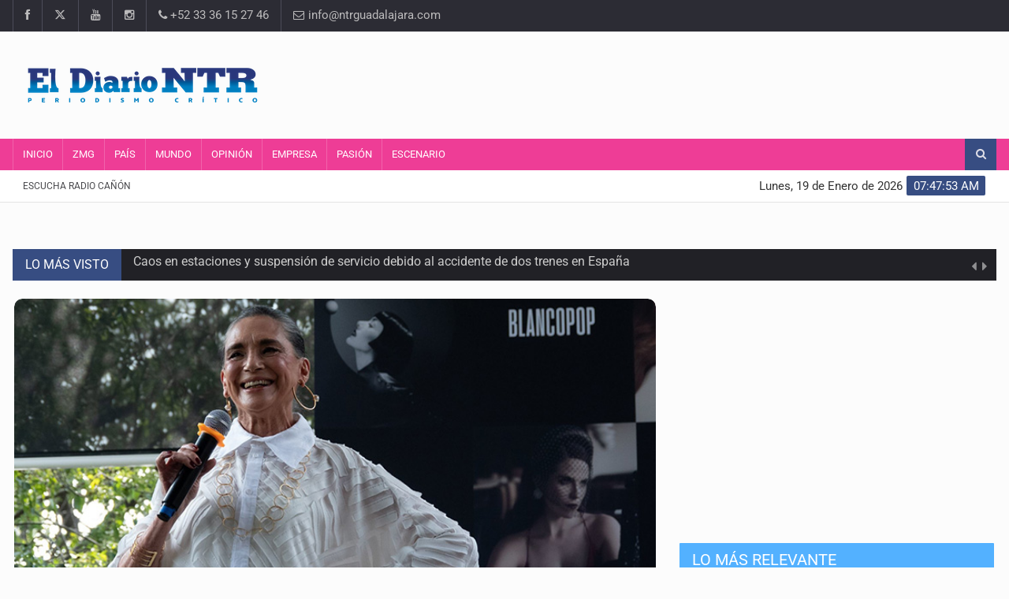

--- FILE ---
content_type: text/html; charset=UTF-8
request_url: https://www.ntrguadalajara.com/post.php?id_nota=195971
body_size: 8864
content:
<!DOCTYPE html>

<html lang="es-mx">
<head>
<meta charset="UTF-8">
<meta name="description" content="NTR Medios de Comunicación. Periódico en línea con noticias en tiempo real. Información sobre ZMG, Aula, Empresa, Tecno, País, Show, Arte, Opinión y más.">
<meta name="author" content="GYL Systems">
<meta property="fb:app_id" content="306656926115103"/>

<!-- Mobile Metas -->
<meta name="viewport" content="width=device-width, initial-scale=1">

<!-- Site Title  -->
<title>Ofelia Medina recibe premio teatral internacional - El Diario NTR | NTR Guadalajara</title>
<meta name="description" content='La actriz mexicana tiene más de 60 años de carrera' />

<meta property="fb:app_id" content="306656926115103"/>  
<meta property="og:image" content="https://www.ntrguadalajara.com/evidimg/2023-03-29_09-03-50___3038.jpg" />
<meta property="og:image:width" content="600" />
<meta property="og:image:height" content="400" /> 
<meta property="og:title" content='Ofelia Medina recibe premio teatral internacional | NTR Guadalajara' />
<meta property="og:description" content='La actriz mexicana tiene más de 60 años de carrera' />
<meta property="og:url" content="https://www.ntrguadalajara.com/post.php?id_nota=195971" />
<meta property="og:type" content="website" />
<meta name="og:viewport" content="width=device-width, initial-scale=1, maximum-scale=1" />
<meta name="viewport" content="width=device-width, initial-scale=1, maximum-scale=1" />

<meta name="twitter:card" content="summary_large_image">
<meta name="twitter:site" content="@NTRGuadalajara">
<meta name="twitter:creator" content="@NTRGuadalajara">
<meta name="twitter:title" content="Ofelia Medina recibe premio teatral internacional">
<meta name="twitter:description" content="La actriz mexicana tiene más de 60 años de carrera...">
<meta name="twitter:image" content="https://www.ntrguadalajara.com/evidimg/2023-03-29_09-03-50___3038.jpg">

<!-- Favicon -->
<link rel="apple-touch-icon" sizes="57x57" href="images/apple-icon-57x57.png">
<link rel="apple-touch-icon" sizes="60x60" href="images/apple-icon-60x60.png">
<link rel="apple-touch-icon" sizes="72x72" href="images/apple-icon-72x72.png">
<link rel="apple-touch-icon" sizes="76x76" href="images/apple-icon-76x76.png">
<link rel="apple-touch-icon" sizes="114x114" href="images/apple-icon-114x114.png">
<link rel="apple-touch-icon" sizes="120x120" href="images/apple-icon-120x120.png">
<link rel="apple-touch-icon" sizes="144x144" href="images/apple-icon-144x144.png">
<link rel="apple-touch-icon" sizes="152x152" href="images/apple-icon-152x152.png">
<link rel="apple-touch-icon" sizes="180x180" href="images/apple-icon-180x180.png">
<link rel="icon" type="image/png" sizes="192x192"  href="images/android-icon-192x192.png">
<link rel="icon" type="image/png" sizes="32x32" href="images/favicon-32x32.png">
<link rel="icon" type="image/png" sizes="96x96" href="images/favicon-96x96.png">
<link rel="icon" type="image/png" sizes="16x16" href="images/favicon-16x16.png">
<link rel="icon" href="images/favicon.ico" type="image/x-icon">
<link rel="shortcut icon" href="images/favicon.ico" type="image/x-icon" />	

<!-- Web Fonts  -->
<!-- Preload de la fuente crítica -->


<style type="text/css">@font-face {font-family:Roboto;font-style:normal;font-weight:400;src:url(/cf-fonts/s/roboto/5.0.11/latin-ext/400/normal.woff2);unicode-range:U+0100-02AF,U+0304,U+0308,U+0329,U+1E00-1E9F,U+1EF2-1EFF,U+2020,U+20A0-20AB,U+20AD-20CF,U+2113,U+2C60-2C7F,U+A720-A7FF;font-display:swap;}@font-face {font-family:Roboto;font-style:normal;font-weight:400;src:url(/cf-fonts/s/roboto/5.0.11/vietnamese/400/normal.woff2);unicode-range:U+0102-0103,U+0110-0111,U+0128-0129,U+0168-0169,U+01A0-01A1,U+01AF-01B0,U+0300-0301,U+0303-0304,U+0308-0309,U+0323,U+0329,U+1EA0-1EF9,U+20AB;font-display:swap;}@font-face {font-family:Roboto;font-style:normal;font-weight:400;src:url(/cf-fonts/s/roboto/5.0.11/greek-ext/400/normal.woff2);unicode-range:U+1F00-1FFF;font-display:swap;}@font-face {font-family:Roboto;font-style:normal;font-weight:400;src:url(/cf-fonts/s/roboto/5.0.11/cyrillic/400/normal.woff2);unicode-range:U+0301,U+0400-045F,U+0490-0491,U+04B0-04B1,U+2116;font-display:swap;}@font-face {font-family:Roboto;font-style:normal;font-weight:400;src:url(/cf-fonts/s/roboto/5.0.11/cyrillic-ext/400/normal.woff2);unicode-range:U+0460-052F,U+1C80-1C88,U+20B4,U+2DE0-2DFF,U+A640-A69F,U+FE2E-FE2F;font-display:swap;}@font-face {font-family:Roboto;font-style:normal;font-weight:400;src:url(/cf-fonts/s/roboto/5.0.11/latin/400/normal.woff2);unicode-range:U+0000-00FF,U+0131,U+0152-0153,U+02BB-02BC,U+02C6,U+02DA,U+02DC,U+0304,U+0308,U+0329,U+2000-206F,U+2074,U+20AC,U+2122,U+2191,U+2193,U+2212,U+2215,U+FEFF,U+FFFD;font-display:swap;}@font-face {font-family:Roboto;font-style:normal;font-weight:400;src:url(/cf-fonts/s/roboto/5.0.11/greek/400/normal.woff2);unicode-range:U+0370-03FF;font-display:swap;}</style>

<!-- Google Fonts con display=swap -->
<style type="text/css">@font-face {font-family:Roboto Condensed;font-style:normal;font-weight:400;src:url(/cf-fonts/s/roboto-condensed/5.0.14/cyrillic-ext/400/normal.woff2);unicode-range:U+0460-052F,U+1C80-1C88,U+20B4,U+2DE0-2DFF,U+A640-A69F,U+FE2E-FE2F;font-display:swap;}@font-face {font-family:Roboto Condensed;font-style:normal;font-weight:400;src:url(/cf-fonts/s/roboto-condensed/5.0.14/latin/400/normal.woff2);unicode-range:U+0000-00FF,U+0131,U+0152-0153,U+02BB-02BC,U+02C6,U+02DA,U+02DC,U+0304,U+0308,U+0329,U+2000-206F,U+2074,U+20AC,U+2122,U+2191,U+2193,U+2212,U+2215,U+FEFF,U+FFFD;font-display:swap;}@font-face {font-family:Roboto Condensed;font-style:normal;font-weight:400;src:url(/cf-fonts/s/roboto-condensed/5.0.14/latin-ext/400/normal.woff2);unicode-range:U+0100-02AF,U+0304,U+0308,U+0329,U+1E00-1E9F,U+1EF2-1EFF,U+2020,U+20A0-20AB,U+20AD-20CF,U+2113,U+2C60-2C7F,U+A720-A7FF;font-display:swap;}@font-face {font-family:Roboto Condensed;font-style:normal;font-weight:400;src:url(/cf-fonts/s/roboto-condensed/5.0.14/vietnamese/400/normal.woff2);unicode-range:U+0102-0103,U+0110-0111,U+0128-0129,U+0168-0169,U+01A0-01A1,U+01AF-01B0,U+0300-0301,U+0303-0304,U+0308-0309,U+0323,U+0329,U+1EA0-1EF9,U+20AB;font-display:swap;}@font-face {font-family:Roboto Condensed;font-style:normal;font-weight:400;src:url(/cf-fonts/s/roboto-condensed/5.0.14/cyrillic/400/normal.woff2);unicode-range:U+0301,U+0400-045F,U+0490-0491,U+04B0-04B1,U+2116;font-display:swap;}@font-face {font-family:Roboto Condensed;font-style:normal;font-weight:400;src:url(/cf-fonts/s/roboto-condensed/5.0.14/greek/400/normal.woff2);unicode-range:U+0370-03FF;font-display:swap;}@font-face {font-family:Roboto Condensed;font-style:normal;font-weight:400;src:url(/cf-fonts/s/roboto-condensed/5.0.14/greek-ext/400/normal.woff2);unicode-range:U+1F00-1FFF;font-display:swap;}@font-face {font-family:Roboto Slab;font-style:normal;font-weight:300;src:url(/cf-fonts/s/roboto-slab/5.0.18/vietnamese/300/normal.woff2);unicode-range:U+0102-0103,U+0110-0111,U+0128-0129,U+0168-0169,U+01A0-01A1,U+01AF-01B0,U+0300-0301,U+0303-0304,U+0308-0309,U+0323,U+0329,U+1EA0-1EF9,U+20AB;font-display:swap;}@font-face {font-family:Roboto Slab;font-style:normal;font-weight:300;src:url(/cf-fonts/s/roboto-slab/5.0.18/greek/300/normal.woff2);unicode-range:U+0370-03FF;font-display:swap;}@font-face {font-family:Roboto Slab;font-style:normal;font-weight:300;src:url(/cf-fonts/s/roboto-slab/5.0.18/cyrillic/300/normal.woff2);unicode-range:U+0301,U+0400-045F,U+0490-0491,U+04B0-04B1,U+2116;font-display:swap;}@font-face {font-family:Roboto Slab;font-style:normal;font-weight:300;src:url(/cf-fonts/s/roboto-slab/5.0.18/greek-ext/300/normal.woff2);unicode-range:U+1F00-1FFF;font-display:swap;}@font-face {font-family:Roboto Slab;font-style:normal;font-weight:300;src:url(/cf-fonts/s/roboto-slab/5.0.18/latin/300/normal.woff2);unicode-range:U+0000-00FF,U+0131,U+0152-0153,U+02BB-02BC,U+02C6,U+02DA,U+02DC,U+0304,U+0308,U+0329,U+2000-206F,U+2074,U+20AC,U+2122,U+2191,U+2193,U+2212,U+2215,U+FEFF,U+FFFD;font-display:swap;}@font-face {font-family:Roboto Slab;font-style:normal;font-weight:300;src:url(/cf-fonts/s/roboto-slab/5.0.18/latin-ext/300/normal.woff2);unicode-range:U+0100-02AF,U+0304,U+0308,U+0329,U+1E00-1E9F,U+1EF2-1EFF,U+2020,U+20A0-20AB,U+20AD-20CF,U+2113,U+2C60-2C7F,U+A720-A7FF;font-display:swap;}@font-face {font-family:Roboto Slab;font-style:normal;font-weight:300;src:url(/cf-fonts/s/roboto-slab/5.0.18/cyrillic-ext/300/normal.woff2);unicode-range:U+0460-052F,U+1C80-1C88,U+20B4,U+2DE0-2DFF,U+A640-A69F,U+FE2E-FE2F;font-display:swap;}@font-face {font-family:Roboto Slab;font-style:normal;font-weight:400;src:url(/cf-fonts/s/roboto-slab/5.0.18/greek-ext/400/normal.woff2);unicode-range:U+1F00-1FFF;font-display:swap;}@font-face {font-family:Roboto Slab;font-style:normal;font-weight:400;src:url(/cf-fonts/s/roboto-slab/5.0.18/cyrillic-ext/400/normal.woff2);unicode-range:U+0460-052F,U+1C80-1C88,U+20B4,U+2DE0-2DFF,U+A640-A69F,U+FE2E-FE2F;font-display:swap;}@font-face {font-family:Roboto Slab;font-style:normal;font-weight:400;src:url(/cf-fonts/s/roboto-slab/5.0.18/greek/400/normal.woff2);unicode-range:U+0370-03FF;font-display:swap;}@font-face {font-family:Roboto Slab;font-style:normal;font-weight:400;src:url(/cf-fonts/s/roboto-slab/5.0.18/vietnamese/400/normal.woff2);unicode-range:U+0102-0103,U+0110-0111,U+0128-0129,U+0168-0169,U+01A0-01A1,U+01AF-01B0,U+0300-0301,U+0303-0304,U+0308-0309,U+0323,U+0329,U+1EA0-1EF9,U+20AB;font-display:swap;}@font-face {font-family:Roboto Slab;font-style:normal;font-weight:400;src:url(/cf-fonts/s/roboto-slab/5.0.18/cyrillic/400/normal.woff2);unicode-range:U+0301,U+0400-045F,U+0490-0491,U+04B0-04B1,U+2116;font-display:swap;}@font-face {font-family:Roboto Slab;font-style:normal;font-weight:400;src:url(/cf-fonts/s/roboto-slab/5.0.18/latin/400/normal.woff2);unicode-range:U+0000-00FF,U+0131,U+0152-0153,U+02BB-02BC,U+02C6,U+02DA,U+02DC,U+0304,U+0308,U+0329,U+2000-206F,U+2074,U+20AC,U+2122,U+2191,U+2193,U+2212,U+2215,U+FEFF,U+FFFD;font-display:swap;}@font-face {font-family:Roboto Slab;font-style:normal;font-weight:400;src:url(/cf-fonts/s/roboto-slab/5.0.18/latin-ext/400/normal.woff2);unicode-range:U+0100-02AF,U+0304,U+0308,U+0329,U+1E00-1E9F,U+1EF2-1EFF,U+2020,U+20A0-20AB,U+20AD-20CF,U+2113,U+2C60-2C7F,U+A720-A7FF;font-display:swap;}@font-face {font-family:Roboto Slab;font-style:normal;font-weight:700;src:url(/cf-fonts/s/roboto-slab/5.0.18/cyrillic-ext/700/normal.woff2);unicode-range:U+0460-052F,U+1C80-1C88,U+20B4,U+2DE0-2DFF,U+A640-A69F,U+FE2E-FE2F;font-display:swap;}@font-face {font-family:Roboto Slab;font-style:normal;font-weight:700;src:url(/cf-fonts/s/roboto-slab/5.0.18/latin/700/normal.woff2);unicode-range:U+0000-00FF,U+0131,U+0152-0153,U+02BB-02BC,U+02C6,U+02DA,U+02DC,U+0304,U+0308,U+0329,U+2000-206F,U+2074,U+20AC,U+2122,U+2191,U+2193,U+2212,U+2215,U+FEFF,U+FFFD;font-display:swap;}@font-face {font-family:Roboto Slab;font-style:normal;font-weight:700;src:url(/cf-fonts/s/roboto-slab/5.0.18/latin-ext/700/normal.woff2);unicode-range:U+0100-02AF,U+0304,U+0308,U+0329,U+1E00-1E9F,U+1EF2-1EFF,U+2020,U+20A0-20AB,U+20AD-20CF,U+2113,U+2C60-2C7F,U+A720-A7FF;font-display:swap;}@font-face {font-family:Roboto Slab;font-style:normal;font-weight:700;src:url(/cf-fonts/s/roboto-slab/5.0.18/cyrillic/700/normal.woff2);unicode-range:U+0301,U+0400-045F,U+0490-0491,U+04B0-04B1,U+2116;font-display:swap;}@font-face {font-family:Roboto Slab;font-style:normal;font-weight:700;src:url(/cf-fonts/s/roboto-slab/5.0.18/vietnamese/700/normal.woff2);unicode-range:U+0102-0103,U+0110-0111,U+0128-0129,U+0168-0169,U+01A0-01A1,U+01AF-01B0,U+0300-0301,U+0303-0304,U+0308-0309,U+0323,U+0329,U+1EA0-1EF9,U+20AB;font-display:swap;}@font-face {font-family:Roboto Slab;font-style:normal;font-weight:700;src:url(/cf-fonts/s/roboto-slab/5.0.18/greek/700/normal.woff2);unicode-range:U+0370-03FF;font-display:swap;}@font-face {font-family:Roboto Slab;font-style:normal;font-weight:700;src:url(/cf-fonts/s/roboto-slab/5.0.18/greek-ext/700/normal.woff2);unicode-range:U+1F00-1FFF;font-display:swap;}@font-face {font-family:Roboto;font-style:normal;font-weight:300;src:url(/cf-fonts/s/roboto/5.0.11/latin/300/normal.woff2);unicode-range:U+0000-00FF,U+0131,U+0152-0153,U+02BB-02BC,U+02C6,U+02DA,U+02DC,U+0304,U+0308,U+0329,U+2000-206F,U+2074,U+20AC,U+2122,U+2191,U+2193,U+2212,U+2215,U+FEFF,U+FFFD;font-display:swap;}@font-face {font-family:Roboto;font-style:normal;font-weight:300;src:url(/cf-fonts/s/roboto/5.0.11/vietnamese/300/normal.woff2);unicode-range:U+0102-0103,U+0110-0111,U+0128-0129,U+0168-0169,U+01A0-01A1,U+01AF-01B0,U+0300-0301,U+0303-0304,U+0308-0309,U+0323,U+0329,U+1EA0-1EF9,U+20AB;font-display:swap;}@font-face {font-family:Roboto;font-style:normal;font-weight:300;src:url(/cf-fonts/s/roboto/5.0.11/cyrillic/300/normal.woff2);unicode-range:U+0301,U+0400-045F,U+0490-0491,U+04B0-04B1,U+2116;font-display:swap;}@font-face {font-family:Roboto;font-style:normal;font-weight:300;src:url(/cf-fonts/s/roboto/5.0.11/greek-ext/300/normal.woff2);unicode-range:U+1F00-1FFF;font-display:swap;}@font-face {font-family:Roboto;font-style:normal;font-weight:300;src:url(/cf-fonts/s/roboto/5.0.11/cyrillic-ext/300/normal.woff2);unicode-range:U+0460-052F,U+1C80-1C88,U+20B4,U+2DE0-2DFF,U+A640-A69F,U+FE2E-FE2F;font-display:swap;}@font-face {font-family:Roboto;font-style:normal;font-weight:300;src:url(/cf-fonts/s/roboto/5.0.11/greek/300/normal.woff2);unicode-range:U+0370-03FF;font-display:swap;}@font-face {font-family:Roboto;font-style:normal;font-weight:300;src:url(/cf-fonts/s/roboto/5.0.11/latin-ext/300/normal.woff2);unicode-range:U+0100-02AF,U+0304,U+0308,U+0329,U+1E00-1E9F,U+1EF2-1EFF,U+2020,U+20A0-20AB,U+20AD-20CF,U+2113,U+2C60-2C7F,U+A720-A7FF;font-display:swap;}@font-face {font-family:Roboto;font-style:normal;font-weight:400;src:url(/cf-fonts/s/roboto/5.0.11/vietnamese/400/normal.woff2);unicode-range:U+0102-0103,U+0110-0111,U+0128-0129,U+0168-0169,U+01A0-01A1,U+01AF-01B0,U+0300-0301,U+0303-0304,U+0308-0309,U+0323,U+0329,U+1EA0-1EF9,U+20AB;font-display:swap;}@font-face {font-family:Roboto;font-style:normal;font-weight:400;src:url(/cf-fonts/s/roboto/5.0.11/cyrillic/400/normal.woff2);unicode-range:U+0301,U+0400-045F,U+0490-0491,U+04B0-04B1,U+2116;font-display:swap;}@font-face {font-family:Roboto;font-style:normal;font-weight:400;src:url(/cf-fonts/s/roboto/5.0.11/greek-ext/400/normal.woff2);unicode-range:U+1F00-1FFF;font-display:swap;}@font-face {font-family:Roboto;font-style:normal;font-weight:400;src:url(/cf-fonts/s/roboto/5.0.11/latin/400/normal.woff2);unicode-range:U+0000-00FF,U+0131,U+0152-0153,U+02BB-02BC,U+02C6,U+02DA,U+02DC,U+0304,U+0308,U+0329,U+2000-206F,U+2074,U+20AC,U+2122,U+2191,U+2193,U+2212,U+2215,U+FEFF,U+FFFD;font-display:swap;}@font-face {font-family:Roboto;font-style:normal;font-weight:400;src:url(/cf-fonts/s/roboto/5.0.11/latin-ext/400/normal.woff2);unicode-range:U+0100-02AF,U+0304,U+0308,U+0329,U+1E00-1E9F,U+1EF2-1EFF,U+2020,U+20A0-20AB,U+20AD-20CF,U+2113,U+2C60-2C7F,U+A720-A7FF;font-display:swap;}@font-face {font-family:Roboto;font-style:normal;font-weight:400;src:url(/cf-fonts/s/roboto/5.0.11/greek/400/normal.woff2);unicode-range:U+0370-03FF;font-display:swap;}@font-face {font-family:Roboto;font-style:normal;font-weight:400;src:url(/cf-fonts/s/roboto/5.0.11/cyrillic-ext/400/normal.woff2);unicode-range:U+0460-052F,U+1C80-1C88,U+20B4,U+2DE0-2DFF,U+A640-A69F,U+FE2E-FE2F;font-display:swap;}@font-face {font-family:Roboto;font-style:normal;font-weight:500;src:url(/cf-fonts/s/roboto/5.0.11/latin/500/normal.woff2);unicode-range:U+0000-00FF,U+0131,U+0152-0153,U+02BB-02BC,U+02C6,U+02DA,U+02DC,U+0304,U+0308,U+0329,U+2000-206F,U+2074,U+20AC,U+2122,U+2191,U+2193,U+2212,U+2215,U+FEFF,U+FFFD;font-display:swap;}@font-face {font-family:Roboto;font-style:normal;font-weight:500;src:url(/cf-fonts/s/roboto/5.0.11/cyrillic/500/normal.woff2);unicode-range:U+0301,U+0400-045F,U+0490-0491,U+04B0-04B1,U+2116;font-display:swap;}@font-face {font-family:Roboto;font-style:normal;font-weight:500;src:url(/cf-fonts/s/roboto/5.0.11/cyrillic-ext/500/normal.woff2);unicode-range:U+0460-052F,U+1C80-1C88,U+20B4,U+2DE0-2DFF,U+A640-A69F,U+FE2E-FE2F;font-display:swap;}@font-face {font-family:Roboto;font-style:normal;font-weight:500;src:url(/cf-fonts/s/roboto/5.0.11/latin-ext/500/normal.woff2);unicode-range:U+0100-02AF,U+0304,U+0308,U+0329,U+1E00-1E9F,U+1EF2-1EFF,U+2020,U+20A0-20AB,U+20AD-20CF,U+2113,U+2C60-2C7F,U+A720-A7FF;font-display:swap;}@font-face {font-family:Roboto;font-style:normal;font-weight:500;src:url(/cf-fonts/s/roboto/5.0.11/greek-ext/500/normal.woff2);unicode-range:U+1F00-1FFF;font-display:swap;}@font-face {font-family:Roboto;font-style:normal;font-weight:500;src:url(/cf-fonts/s/roboto/5.0.11/greek/500/normal.woff2);unicode-range:U+0370-03FF;font-display:swap;}@font-face {font-family:Roboto;font-style:normal;font-weight:500;src:url(/cf-fonts/s/roboto/5.0.11/vietnamese/500/normal.woff2);unicode-range:U+0102-0103,U+0110-0111,U+0128-0129,U+0168-0169,U+01A0-01A1,U+01AF-01B0,U+0300-0301,U+0303-0304,U+0308-0309,U+0323,U+0329,U+1EA0-1EF9,U+20AB;font-display:swap;}@font-face {font-family:Roboto;font-style:normal;font-weight:700;src:url(/cf-fonts/s/roboto/5.0.11/greek/700/normal.woff2);unicode-range:U+0370-03FF;font-display:swap;}@font-face {font-family:Roboto;font-style:normal;font-weight:700;src:url(/cf-fonts/s/roboto/5.0.11/cyrillic-ext/700/normal.woff2);unicode-range:U+0460-052F,U+1C80-1C88,U+20B4,U+2DE0-2DFF,U+A640-A69F,U+FE2E-FE2F;font-display:swap;}@font-face {font-family:Roboto;font-style:normal;font-weight:700;src:url(/cf-fonts/s/roboto/5.0.11/cyrillic/700/normal.woff2);unicode-range:U+0301,U+0400-045F,U+0490-0491,U+04B0-04B1,U+2116;font-display:swap;}@font-face {font-family:Roboto;font-style:normal;font-weight:700;src:url(/cf-fonts/s/roboto/5.0.11/greek-ext/700/normal.woff2);unicode-range:U+1F00-1FFF;font-display:swap;}@font-face {font-family:Roboto;font-style:normal;font-weight:700;src:url(/cf-fonts/s/roboto/5.0.11/latin/700/normal.woff2);unicode-range:U+0000-00FF,U+0131,U+0152-0153,U+02BB-02BC,U+02C6,U+02DA,U+02DC,U+0304,U+0308,U+0329,U+2000-206F,U+2074,U+20AC,U+2122,U+2191,U+2193,U+2212,U+2215,U+FEFF,U+FFFD;font-display:swap;}@font-face {font-family:Roboto;font-style:normal;font-weight:700;src:url(/cf-fonts/s/roboto/5.0.11/latin-ext/700/normal.woff2);unicode-range:U+0100-02AF,U+0304,U+0308,U+0329,U+1E00-1E9F,U+1EF2-1EFF,U+2020,U+20A0-20AB,U+20AD-20CF,U+2113,U+2C60-2C7F,U+A720-A7FF;font-display:swap;}@font-face {font-family:Roboto;font-style:normal;font-weight:700;src:url(/cf-fonts/s/roboto/5.0.11/vietnamese/700/normal.woff2);unicode-range:U+0102-0103,U+0110-0111,U+0128-0129,U+0168-0169,U+01A0-01A1,U+01AF-01B0,U+0300-0301,U+0303-0304,U+0308-0309,U+0323,U+0329,U+1EA0-1EF9,U+20AB;font-display:swap;}</style>

<link rel="stylesheet" href="https://cdnjs.cloudflare.com/ajax/libs/font-awesome/6.5.0/css/all.min.css">
<!-- Stylesheets -->
<!-- CSS crítico principal -->
<link rel="stylesheet" href="cssv2/bootstrap.min.css?v=2">
<link rel="stylesheet" href="cssv2/main.css?v=4">
<link rel="stylesheet" href="cssv2/style.css?v=8">
<!-- Colores y diseño adaptativo -->
<link rel="stylesheet" href="cssv2/colors.css">
<link rel="stylesheet" href="cssv2/responsive.css?v=4">
<!-- Plugins / librerías adicionales -->
<link rel="stylesheet" href="cssv2/jquery-ui.min.css">
<link rel="stylesheet" href="cssv2/weather-icons.min.css">
<!-- Más fotos -->
<link rel="stylesheet" href="https://cdn.jsdelivr.net/npm/swiper@11/swiper-bundle.min.css"/>
<link rel="stylesheet" href="cssv2/swipperGP.css?v=2">
<!-- Más fotos -->
<!--[if lt IE 9]>
      <script src="http://html5shiv.googlecode.com/svn/trunk/html5.js"></script>
      <![endif]-->

<style>
a {
  color: #0B66B3;
}
</style>
</head>

<body>
<div id="pageloader">
  <div class="loader-item"> <img src="imgv2/load.gif" alt='loader' /> </div>
</div>
<!--========== BEGIN #WRAPPER ==========-->
<div id="wrapper" data-color="blue"> 
    <!--========== BEGIN #HEADER ==========-->
  <script>
    function player(){
//        alert('dentro')
        var radio = document.getElementById('radioenvivo');
       if(radio.checked==true){

//        document.getElementById('audiosample').innerHTML='<source type="audio/mp3" src="http://14543.live.streamtheworld.com:3690/CONSENTIDA_GDL_SC?DIST=TuneIn&TGT=TuneIn&maxServers=2&tdtok=eyJ0eXAiOiJKV1QiLCJhbGciOiJIUzI1NiIsImtpZCI6ImZTeXA4In0.eyJpc3MiOiJ0aXNydiIsInN1YiI6I" />';

         document.getElementById('player').style.display='';
//          document.getElementById('player').innerHTML='';
//         vid.play();
       }else{
          document.getElementById('player').style.display='none';
          document.getElementById('player').innerHTML='';

//          vid.pause();
          
       } 
        
    }
    
</script>
<header id="header"> 
    <!-- Begin .top-menu -->
    <div class="top-menu"> 
      <!-- Begin .container -->
      <div class="container"> 
        <!-- Begin .left-top-menu -->
        <ul class="left-top-menu">
          <li> <a href="https://www.facebook.com/NTRGuadalajaraOficial/" class="facebook" target="_blank"><i class="fa fa-facebook"></i></a></li>
          <li> <a href="https://x.com/ntrguadalajara" class="twitter" target="_blank"><i class="fa-brands fa-x-twitter"></i></a> </li>
          <li> <a href="https://www.youtube.com/channel/UCzZaOskOB2Wv-GM-yInl00A" class="youtube" target="_blank"> <i class="fa fa-youtube"></i></a> </li>
          <li> <a href="https://www.instagram.com/ntrguadalajara/" class="instagram" target="_blank"> <i class="fa fa-instagram"></i></a> </li>
          <li class="address"><a href="#"><i class="fa fa-phone"></i> +52 33 36 15 27 46</a></li>
          <li class="address">
            <a href="/cdn-cgi/l/email-protection#[base64]">
  <i class="fa fa-envelope-o"></i> &#105;&#110;&#102;&#111;&#64;&#110;&#116;&#114;&#103;&#117;&#97;&#100;&#97;&#108;&#97;&#106;&#97;&#114;&#97;&#46;&#99;&#111;&#109;
</a>
          </li>
        </ul>
        <!-- End .left-top-menu --> 
        <!-- Begin .right-top-menu -->
       
        <!-- End .right-top-menu --> 
      </div>
      <!-- End .container --> 
    </div>
    <!-- End .top-menu --> 
    <!-- Begin .container -->
    <div class="container"> 
      <!-- Begin .header-logo -->
      <div class="header-logo"><a href="./"><img src="imgv2/logo.png?v=3" alt="NTR Guadalajara" />
        
        </a></div>
      <!-- End .header-logo --> 
      <!-- Begin .header-add-place -->
      <div class="header-add-place">
        <div class="desktop-add">
             <script data-cfasync="false" src="/cdn-cgi/scripts/5c5dd728/cloudflare-static/email-decode.min.js"></script><script async src="https://pagead2.googlesyndication.com/pagead/js/adsbygoogle.js"></script>
<!-- CR_728x90_Home -->
<ins class="adsbygoogle"
     style="display:inline-block;width:728px;height:90px"
     data-ad-client="ca-pub-1276794051754370"
     data-ad-slot="8396952444"></ins>
<script>
     (adsbygoogle = window.adsbygoogle || []).push({});
</script>
                </div>
      </div>
      <!-- End .header-add-place --> 
      <!--========== BEGIN .NAVBAR #MOBILE-NAV ==========-->
      <nav class="navbar navbar-default" id="mobile-nav">
        <div class="navbar-header">
          <button type="button" class="navbar-toggle" data-toggle="collapse" id="sidenav-toggle"> <span class="icon-bar"></span> <span class="icon-bar"></span> <span class="icon-bar"></span> </button>
          <div class="sidenav-header-logo"><a href="./"><img src="imgv2/logo.png?v=3" alt="NTR Guadalajara" />
            
            </a></div>
        </div>
        <div class="sidenav" data-sidenav data-sidenav-toggle="#sidenav-toggle">
          <button type="button" class="navbar-toggle active" data-toggle="collapse"> <span class="icon-bar"></span> <span class="icon-bar"></span> <span class="icon-bar"></span> </button>
          <div class="sidenav-brand">
              <div class="sidenav-header-logo"><a href="./"><img src="imgv2/logo.png?v=3" alt="NTR Guadalajara" style="width:100%" /></a></div>
              <div style="height: 75px;"></div>
          </div>
          <ul class="sidenav-menu">
            <li><a href="./">Inicio</a></li>
            <li><a href="zmg.php">ZMG</a></li>
            <li><a href="pais.php">País</a></li>
            <li><a href="mundo.php">Mundo</a></li>
            <li><a href="opinion.php">Opinión</a></li>
            <li><a href="empresa.php">Empresa</a></li>
            <li><a href="pasion.php">Pasión</a></li>
            <li><a href="escenario.php">Escenario</a></li>
            <li><a href="radio.php">Escucha Radio Cañón</a></li>
          </ul>
        </div>
      </nav>
      <!--========== END .NAVBAR #MOBILE-NAV ==========--> 
    </div>
    <!-- End .container --> 
    <!--========== BEGIN .NAVBAR #FIXED-NAVBAR ==========-->
    <div class="navbar" id="fixed-navbar"> 
      <!--========== BEGIN MAIN-MENU .NAVBAR-COLLAPSE COLLAPSE #FIXED-NAVBAR-TOOGLE ==========-->
      <div class="main-menu nav navbar-collapse collapse" id="fixed-navbar-toggle" style="background-color: #EE3D96"> 
        <!--========== BEGIN .CONTAINER ==========-->
        <div class="container"> 
          <!-- Begin .nav navbar-nav -->
          <ul class="nav navbar-nav">
            <li><a href="./">Inicio</a></li>
            <li><a href="zmg.php">ZMG</a></li>
            <li><a href="pais.php">País</a></li>
            <li><a href="mundo.php">Mundo</a></li>
            <li><a href="opinion.php">Opinión</a></li>
            <li><a href="empresa.php">Empresa</a></li>
            <li><a href="pasion.php">Pasión</a></li>
            <li><a href="escenario.php">Escenario</a></li>
            <!--========== END .DROPDOWN ==========--> 
           
          </ul>
        <ul class="right-top-menu pull-right" style="margin-bottom: 0;">
          <li>
            <div class="search-container">
              <div class="search-icon-btn"> <span style="cursor:pointer"><i class="fa fa-search"></i></span> </div>
              <div class="search-input">
                 <form action="buscador.php" method="get"><input id="q" name="q" type="search" class="search-bar" placeholder="Buscar..." title="Buscar"/></form>
              </div>
            </div>
          </li>
        </ul>
          <!--========== END .NAV NAVBAR-NAV ==========--> 
        </div>
        <!--========== END .CONTAINER ==========--> 
      </div>
      <!--========== END MAIN-MENU .NAVBAR-COLLAPSE COLLAPSE #FIXED-NAVBAR-TOOGLE ==========--> 
      <!--========== BEGIN .SECOND-MENU NAVBAR #NAV-BELOW-MAIN ==========-->
      <div class="second-menu navbar" id="nav-below-main"> 
        <!-- Begin .container -->
        <div class="container"> 
          <!-- Begin .collapse navbar-collapse -->
          <div class="collapse navbar-collapse nav-below-main"> 
            <!-- Begin .nav navbar-nav -->
            <ul class="nav navbar-nav">
              <li><a href="radio.php" target="_blank">Escucha Radio Cañón</a>
<!--label class="switch" style="margin-top: 10px; margin-left: 5px;">
    <input type="checkbox"  id="radioenvivo" onclick="player();">
  <span class="slider round"></span>
</label-->
              </li>
            </ul>
            <!-- End .nav navbar-nav --> 
          </div>
          <!-- End .collapse navbar-collapse --> 
          <!-- Begin .clock -->
          <div class="clock">
            <div id="time"></div>
            <div id="date"></div>
          </div>
          <!-- End .clock --> 
        </div>
        <!-- End .container --> 
      </div>
      <!--========== END .SECOND-MENU NAVBAR #NAV-BELOW-MAIN ==========--> 
    </div>
  </header>  <!--========== END #HEADER ==========--> 
  <!--========== BEGIN #MAIN-SECTION ==========-->
  <div id="main-section"> 
    <!--========== BEGIN .CONTAINER ==========-->
    <div class="container"> </div>
    <!--========== END .CONTAINER ==========--> 
    <!--========== BEGIN .MODULE ==========-->
    <section class="module">
      <div class="container"> 
       <!--========== BEGIN .BREAKING-NEWS ==========--> 
        <!-- Begin .outer -->
        <div class="outer">
          <div class="breaking-ribbon">
            <h4>Lo más visto</h4>
          </div>
          <!-- Begin .newsticker -->
          <div class="newsticker">
            <ul>
                              <li>
                  <h4><a href="post.php?id_nota=239672">Lo que sale del SIAPA</a></h4>
              </li>
                           <li>
                  <h4><a href="post.php?id_nota=239666">Tetlán, opción para vivienda </a></h4>
              </li>
                           <li>
                  <h4><a href="post.php?id_nota=239652">MUSA abre sus salas al diálogo artístico con “Ceguera voluntaria” y “Orden salvaje”</a></h4>
              </li>
                           <li>
                  <h4><a href="post.php?id_nota=239633">Hoy retoman clases 341 mil  617 alumnos  de la UdeG</a></h4>
              </li>
                           <li>
                  <h4><a href="post.php?id_nota=239670">Caos en estaciones y suspensión de servicio debido al accidente de dos trenes en España</a></h4>
              </li>
                           <li>
                  <h4><a href="post.php?id_nota=239665">Ataque armado en Tonalá deja dos muertos</a></h4>
              </li>
                           <li>
                  <h4><a href="post.php?id_nota=239664">Menor fallece tras accidente con patín eléctrico</a></h4>
              </li>
                           <li>
                  <h4><a href="post.php?id_nota=239663">Juninho rescata para los Pumas un empate 1-1 con el León</a></h4>
              </li>
                           <li>
                  <h4><a href="post.php?id_nota=239662">Vinculan a pareja detenida con fusil y con drogas</a></h4>
              </li>
                           <li>
                  <h4><a href="post.php?id_nota=239661">Policías de Tlaquepaque detienen a responsable de la muerte de joven</a></h4>
              </li>
                         </ul>
            <div class="navi">
              <button class="up"><i class="fa fa-caret-left"></i></button>
              <button class="down"><i class="fa fa-caret-right"></i></button>
            </div>
          </div>
          <!-- End .newsticker --> 
        </div>
        <!-- End .outer --> 
        <!--========== END .BREAKING-NEWS ==========--> 
        <!--========== BEGIN .ROW ==========-->
        
        <div class="row no-gutter"> 
          <!--========== BEGIN .COL-MD-8 ==========-->
          <div class="col-md-8"> 
            <!--========== BEGIN .POST ==========-->
            <div class="post post-full clearfix">
                                
                
                <!-- Slider -->
                <div class="entry-media swiper">
                  <div class="swiper-wrapper">
                    <!-- Una o varias imágenes -->
                                        <div class="swiper-slide">
                      <a><img src="https://www.ntrguadalajara.com/evidimg/2023-03-29_09-03-50___3038.jpg" alt="Ofelia Medina recibe premio teatral internacional" class="img-responsive" style="width: 100%;"></a>
                    </div>
                                                            <!-- Si solo hay una imagen, simplemente deja una .swiper-slide -->
                  </div>

                                      <center>
                  <div class="post-meta-elements" style="margin-top: 10px; margin-bottom: 0px;">
                       <div class="post-meta-author">TALENTO. La actriz mexicana tiene más de 60 años de carrera. (Foto: Especial)</a> </div>
                  </div>
                   </center>
                                  </div>

                              <div class="entry-main">
                  <div class="entry-title" style="margin-top: -20px;">
                    <h4 class="entry-title" style="font-size: 35px;">Ofelia Medina recibe premio teatral internacional</h4>
                </div>
               
                <div class="post-meta-elements">
                 <div class="post-meta-author"> <i class="fa fa-user"></i><a href="#">por Redacción</a> </div>
                 <div class="post-meta-date"> <i class="fa fa-calendar"></i>29 de Marzo de 2023 </div>
                </div>
                <div class="entry-content" style="font-size: 18px; line-height: 26px;">
                  <style>
                    p{
                      line-height: 30px !important;
                    }
                  </style>
                  <p>Como parte del D&iacute;a Internacional del Teatro, el Instituto Internacional del Teatro-UNESCO hizo entrega del reconocimiento Pilar del Teatro en M&eacute;xico, en la Sala Manuel M. Ponce, en el Palacio de las Bellas Artes, a la primera actriz Ofelia Medina.</p>

<p>En una ceremonia que se llev&oacute; a cabo en el recinto art&iacute;stico de la capital del pa&iacute;s, la actriz mexicana fue reconocida por su extensa carrera como actriz, aunque tambi&eacute;n es reconocida como guionista, productora y activista social comprometida con la defensa de los derechos humanos en general, en particular de los grupos &eacute;tnicos marginados.</p>

<p>Cuando finaliz&oacute; la ceremonia, Medina habl&oacute; con los medios de comunicaci&oacute;n a quienes dijo que su galard&oacute;n se lo dedicaba a todas las personas que trabajan en los teatros: acomodadoras, taquilleros, utileros, tramoyistas, jefes de piso, sastres, operadores de luces, en los camerinos, asistentes de vestuario, intendencia, efectos especiales, humos, tronidos, chispas, magas y magos en general de su oficio &ldquo;a quienes nunca se les da cr&eacute;dito, pero est&aacute;n ah&iacute;&rdquo;.</p>

<p>jl/I</p>
                </div>
                <div class="news"> 
                  
                </div>
              </div>
            </div>
            <!--  End .post --> 
           
          
             
          </div>
          <!--========== END .COL-MD-8 ==========--> 
          <!--========== BEGIN .COL-MD-4==========-->
          <div class="col-md-4">
                             <!-- Begin .sidebar-add-place -->
            <div class="sidebar-add-place">
<script async src="https://pagead2.googlesyndication.com/pagead/js/adsbygoogle.js?client=ca-pub-1276794051754370"
     crossorigin="anonymous"></script>
<!-- 336x280_GENERAL_GYLSYS -->
<ins class="adsbygoogle"
     style="display:inline-block;width:336px;height:280px"
     data-ad-client="ca-pub-1276794051754370"
     data-ad-slot="6343312047"></ins>
<script>
     (adsbygoogle = window.adsbygoogle || []).push({});
</script>
             </div>
            <!-- End .sidebar-add-place --> 
            <!--========== BEGIN #SIDEBAR-NEWSFEED ==========--> 
            <!-- Begin .block-title-2 -->
            <div class="block-title-2">
              <h3>Lo más relevante</h3>
            </div>
            <!-- End .block-title-2 -->
            <div class="sidebar-newsfeed"> 
              <!-- Begin .newsfeed -->
              <div class="newsfeed-3">
                <ul>
                                     <li>
                    <div class="item">
                      <div class="item-image"><a class="img-link" href="post.php?id_nota=239665"><img class="img-responsive img-full" src="https://www.ntrguadalajara.com/evidimg/2026-01-18_05-01-17___7609.png" alt="Ataque armado en Tonalá deja dos muertos"></a></div>
                      <div class="item-content">
                        <h4 class="ellipsis"><a href="post.php?id_nota=239665">Ataque armado en Tonalá deja dos muertos</a></h4>
                      </div>
                    </div>
                  </li>
                                  <li>
                    <div class="item">
                      <div class="item-image"><a class="img-link" href="post.php?id_nota=239666"><img class="img-responsive img-full" src="https://www.ntrguadalajara.com/evidimg/2026-01-18_05-01-22___3406.jpg" alt="Tetlán, opción para vivienda "></a></div>
                      <div class="item-content">
                        <h4 class="ellipsis"><a href="post.php?id_nota=239666">Tetlán, opción para vivienda </a></h4>
                      </div>
                    </div>
                  </li>
                                  <li>
                    <div class="item">
                      <div class="item-image"><a class="img-link" href="post.php?id_nota=239652"><img class="img-responsive img-full" src="https://www.ntrguadalajara.com/evidimg/2026-01-18_03-01-47___2414.jpg" alt="MUSA abre sus salas al diálogo artístico con “Ceguera voluntaria” y “Orden salvaje”"></a></div>
                      <div class="item-content">
                        <h4 class="ellipsis"><a href="post.php?id_nota=239652">MUSA abre sus salas al diálogo artístico con “Ceguera voluntaria” y “Orden salvaje”</a></h4>
                      </div>
                    </div>
                  </li>
                                  <li>
                    <div class="item">
                      <div class="item-image"><a class="img-link" href="post.php?id_nota=239633"><img class="img-responsive img-full" src="https://www.ntrguadalajara.com/evidimg/2026-01-17_05-01-15___2018.jpg" alt="Hoy retoman clases 341 mil  617 alumnos  de la UdeG"></a></div>
                      <div class="item-content">
                        <h4 class="ellipsis"><a href="post.php?id_nota=239633">Hoy retoman clases 341 mil  617 alumnos  de la UdeG</a></h4>
                      </div>
                    </div>
                  </li>
                                  <li>
                    <div class="item">
                      <div class="item-image"><a class="img-link" href="post.php?id_nota=239670"><img class="img-responsive img-full" src="https://www.ntrguadalajara.com/evidimg/2026-01-18_08-01-29___2426.jpg" alt="Caos en estaciones y suspensión de servicio debido al accidente de dos trenes en España"></a></div>
                      <div class="item-content">
                        <h4 class="ellipsis"><a href="post.php?id_nota=239670">Caos en estaciones y suspensión de servicio debido al accidente de dos trenes en España</a></h4>
                      </div>
                    </div>
                  </li>
                                  <li>
                    <div class="item">
                      <div class="item-image"><a class="img-link" href="post.php?id_nota=239664"><img class="img-responsive img-full" src="https://www.ntrguadalajara.com/evidimg/2026-01-18_04-01-05___3482.jpg" alt="Menor fallece tras accidente con patín eléctrico"></a></div>
                      <div class="item-content">
                        <h4 class="ellipsis"><a href="post.php?id_nota=239664">Menor fallece tras accidente con patín eléctrico</a></h4>
                      </div>
                    </div>
                  </li>
                                  <li>
                    <div class="item">
                      <div class="item-image"><a class="img-link" href="post.php?id_nota=239663"><img class="img-responsive img-full" src="https://www.ntrguadalajara.com/evidimg/2026-01-18_04-01-06___2284.jpg" alt="Juninho rescata para los Pumas un empate 1-1 con el León"></a></div>
                      <div class="item-content">
                        <h4 class="ellipsis"><a href="post.php?id_nota=239663">Juninho rescata para los Pumas un empate 1-1 con el León</a></h4>
                      </div>
                    </div>
                  </li>
                                  <li>
                    <div class="item">
                      <div class="item-image"><a class="img-link" href="post.php?id_nota=239662"><img class="img-responsive img-full" src="https://www.ntrguadalajara.com/evidimg/2026-01-18_04-01-56___3680.jpg" alt="Vinculan a pareja detenida con fusil y con drogas"></a></div>
                      <div class="item-content">
                        <h4 class="ellipsis"><a href="post.php?id_nota=239662">Vinculan a pareja detenida con fusil y con drogas</a></h4>
                      </div>
                    </div>
                  </li>
                                  <li>
                    <div class="item">
                      <div class="item-image"><a class="img-link" href="post.php?id_nota=239661"><img class="img-responsive img-full" src="https://www.ntrguadalajara.com/evidimg/2026-01-18_04-01-34___3728.png" alt="Policías de Tlaquepaque detienen a responsable de la muerte de joven"></a></div>
                      <div class="item-content">
                        <h4 class="ellipsis"><a href="post.php?id_nota=239661">Policías de Tlaquepaque detienen a responsable de la muerte de joven</a></h4>
                      </div>
                    </div>
                  </li>
                                  <li>
                    <div class="item">
                      <div class="item-image"><a class="img-link" href="post.php?id_nota=239660"><img class="img-responsive img-full" src="https://www.ntrguadalajara.com/evidimg/2026-01-18_03-01-09___6697.jpg" alt="En cateo detienen a uno y aseguran armas"></a></div>
                      <div class="item-content">
                        <h4 class="ellipsis"><a href="post.php?id_nota=239660">En cateo detienen a uno y aseguran armas</a></h4>
                      </div>
                    </div>
                  </li>
                                </ul>
              </div>
              <!-- End .newsfeed --> 
            </div>
            
             <div class="sidebar-add-place">
              <script async src="https://pagead2.googlesyndication.com/pagead/js/adsbygoogle.js?client=ca-pub-1276794051754370"
     crossorigin="anonymous"></script>
<!-- 336x280_GENERAL_GYLSYS -->
<ins class="adsbygoogle"
     style="display:inline-block;width:336px;height:280px"
     data-ad-client="ca-pub-1276794051754370"
     data-ad-slot="6343312047"></ins>
<script>
     (adsbygoogle = window.adsbygoogle || []).push({});
</script>
             </div>
            
            <!--========== END .SIDEBAR-POST ==========--> 
            
            
          </div>
          <!--========== END .COL-MD-4 ==========--> 
        </div>
        
    </div>
    <!--========== END .CONTAINER ==========-->
    </section>
    <!--========== END .MODULE ==========--> 
    <!--========== BEGIN .MODULE ==========-->
    <section class="module">
      <div class="container"> 
        <!--========== BEGIN SMALL-GALLERY ==========--> 
        <!--========== END SMALL-GALLERY ==========--> 
        <!-- Begin .bottom-add-place-->
        <div class="bottom-add-place"> 
          <script async src="https://pagead2.googlesyndication.com/pagead/js/adsbygoogle.js"></script>
<!-- CR_728x90_Home -->
<ins class="adsbygoogle"
     style="display:inline-block;width:728px;height:90px"
     data-ad-client="ca-pub-1276794051754370"
     data-ad-slot="8396952444"></ins>
<script>
     (adsbygoogle = window.adsbygoogle || []).push({});
</script>
          </div>
        <!-- End .bottom-add-place --> 
      </div>
      <!--========== END .CONTAINER ==========--> 
    </section>
    <!--========== END .MODULE ==========--> 
    <!--========== BEGIN .MODULE ==========-->
    <section class="module highlight">
      <div class="container">
        <div class="row no-gutter"> 
          <!--========== BEGIN .COL-MD-12 ==========-->
          <div class="col-md-12">
            <div class="module-title">
              <h3 class="title"><span class="bg-1">Te recomendamos</span></h3>
              <h3 class="subtitle">Artículos de interés</h3>
            </div>
            <!--========== BEGIN .ARTICLE ==========-->
            <div class="article">
                
                                                                                
              <div class="entry-block">
                <div class="entry-image"><a class="img-link" href="post.php?id_nota=239670"><img class="img-responsive img-full" src="https://www.ntrguadalajara.com/evidimg/2026-01-18_08-01-29___2426.jpg" alt="Caos en estaciones y suspensión de servicio debido al accidente de dos trenes en España"></a></div>
                <div class="entry-content">
                  <div class="title-left title-style04 underline04">
                       <h3><a href="post.php?id_nota=239670"><strong>Caos en estaciones y suspensión de servicio debido al accidente de dos trenes en España</strong></a></h3>
                       <div style="margin-bottom: 15px; margin-top: 15px;"><i class="fa fa-clock-o"></i> 18 de Enero de 2026</div></div>
                                  </div>
              </div>
                                                                                 
              <div class="entry-block">
                <div class="entry-image"><a class="img-link" href="post.php?id_nota=239666"><img class="img-responsive img-full" src="https://www.ntrguadalajara.com/evidimg/2026-01-18_05-01-22___3406.jpg" alt="Tetlán, opción para vivienda "></a></div>
                <div class="entry-content">
                  <div class="title-left title-style04 underline04">
                       <h3><a href="post.php?id_nota=239666"><strong>Tetlán, opción para vivienda </strong></a></h3>
                       <div style="margin-bottom: 15px; margin-top: 15px;"><i class="fa fa-clock-o"></i> 19 de Enero de 2026</div></div>
                                  </div>
              </div>
                                                                                 
              <div class="entry-block">
                <div class="entry-image"><a class="img-link" href="post.php?id_nota=239665"><img class="img-responsive img-full" src="https://www.ntrguadalajara.com/evidimg/2026-01-18_05-01-17___7609.png" alt="Ataque armado en Tonalá deja dos muertos"></a></div>
                <div class="entry-content">
                  <div class="title-left title-style04 underline04">
                       <h3><a href="post.php?id_nota=239665"><strong>Ataque armado en Tonalá deja dos muertos</strong></a></h3>
                       <div style="margin-bottom: 15px; margin-top: 15px;"><i class="fa fa-clock-o"></i> 18 de Enero de 2026</div></div>
                                  </div>
              </div>
                                                                             </div>
            <!--========== END .ARTICLE ==========--> 
          </div>
          <!--========== END .COL-MD-12 ==========--> 
        </div>
      </div>
    </section>
    <!--========== END .MODULE ==========--> 
    <!--========== BEGIN .MODULE ==========-->
    <section class="module highlight">
      <div class="container"> 
        <!--========== BEGIN SMALL-GALLERY ==========--> 
        <!--========== END SMALL-GALLERY ==========--> 
        <!-- Begin .bottom-add-place-->
        <div class="bottom-add-place"> 
          <script async src="https://pagead2.googlesyndication.com/pagead/js/adsbygoogle.js"></script>
<!-- CR_728x90_Home -->
<ins class="adsbygoogle"
     style="display:inline-block;width:728px;height:90px"
     data-ad-client="ca-pub-1276794051754370"
     data-ad-slot="8396952444"></ins>
<script>
     (adsbygoogle = window.adsbygoogle || []).push({});
</script>
          </div>
        <!-- End .bottom-add-place --> 
      </div>
      <!--========== END .CONTAINER ==========--> 
    </section>
    <!--========== END .MODULE ==========--> 
  </div>
  <!--========== END #MAIN-SECTION ==========--> 
   <!--========== BEGIN #FOOTER==========-->
    <footer id="footer" style="min-height: 260px;"> 
      <!-- Begin .parallax -->
      <div id="parallax-section2" style="background-color: #2c2c34; background: 0;">
        <div class="bg parallax2 overlay img-overlay2">
          <div class="container" style="min-height: 260px;">
            <div class="row no-gutter">
              <div class="col-sm-6 col-md-3">
                <h3 class="title-left title-style03 underline03">NTR Medios de Comunicación</h3>
                <p class="about-us">De no existir previa autorización, queda expresamente prohibida la publicación, retransmisión, edición y cualquier otro uso de los contenidos.</p>
                <div class="site-logo"><a href="./"><img src="imgv2/logo.png" style="width: 100%; margin-top: -25px;" /></a></div>
              </div>
              <div class="col-sm-6 col-md-3">
                <h3 class="title-left title-style03 underline03">Últimas Noticias</h3>
                <div class="footer-post">
                  <ul>
                                          <li>
                      <div class="item">
                        <div class="item-image"><a class="img-link" href="post.php?id_nota=239665"><img class="img-responsive img-full" src="https://www.ntrguadalajara.com/evidimg/2026-01-18_05-01-17___7609.png" alt="Ataque armado en Tonalá deja dos muertos"></a></div>
                        <div class="item-content">
                          <p class="ellipsis"><a href="#">Ataque armado en Tonalá deja dos muertos</a></p>
                        </div>
                      </div>
                    </li>
                                        <li>
                      <div class="item">
                        <div class="item-image"><a class="img-link" href="post.php?id_nota=239666"><img class="img-responsive img-full" src="https://www.ntrguadalajara.com/evidimg/2026-01-18_05-01-22___3406.jpg" alt="Tetlán, opción para vivienda "></a></div>
                        <div class="item-content">
                          <p class="ellipsis"><a href="#">Tetlán, opción para vivienda </a></p>
                        </div>
                      </div>
                    </li>
                                      </ul>
                </div>
              </div>
              <div class="col-sm-6 col-md-3">
                <h3 class="title-left title-style03 underline03">Síguenos</h3>
                <div class="footer-post">
                  <ul>
                    <li>
                      <div class="item">
                          <div class="item-image"><a class="img-link" href="https://www.facebook.com/NTRGuadalajaraOficial" target="_blank"><img class="img-responsive img-full" src="imgv2/facebook.png?v=2" alt="Spotify"></a></div>
                        <div class="item-content">
                          <p class="ellipsis" style="margin-top: 5px;"><a href="https://www.facebook.com/NTRGuadalajaraOficial" target="_blank">Facebook</a></p>
                        </div>
                      </div>
                    </li>
                    <li>
                      <div class="item">
                        <div class="item-image"><a class="img-link" href="https://www.instagram.com/ntrguadalajara/" target="_blank"><img class="img-responsive img-full" src="imgv2/instagram.png?v=2" alt="Apple"></a></div>
                        <div class="item-content">
                          <p class="ellipsis" style="margin-top: 5px;"><a href="https://www.instagram.com/ntrguadalajara/" target="_blank">Instagram</a></p>
                        </div>
                      </div>
                    </li>
                    <li>
                      <div class="item">
                        <div class="item-image"><a class="img-link" href="https://www.youtube.com/channel/UCzZaOskOB2Wv-GM-yInl00A" target="_blank"><img class="img-responsive img-full" src="imgv2/youtube.png" alt="Alexa"></a></div>
                        <div class="item-content">
                          <p class="ellipsis" style="margin-top: 5px;"><a href="https://www.youtube.com/channel/UCzZaOskOB2Wv-GM-yInl00A" target="_blank">Youtube</a></p>
                        </div>
                      </div>
                    </li>
                    <li>
                      <div class="item">
                        <div class="item-image"><a class="img-link" href="https://x.com/ntrguadalajara" target="_blank"><img class="img-responsive img-full" src="imgv2/X_icon.png" alt="Apple"></a></div>
                        <div class="item-content">
                          <p class="ellipsis" style="margin-top: 5px;"><a href="https://x.com/ntrguadalajara" target="_blank">X</a></p>
                        </div>
                      </div>
                    </li>
                  </ul>
                </div>
              </div>
              <div class="col-sm-6 col-md-3">
                <h3 class="title-left title-style03 underline03">Contáctanos</h3>
                <div class="footer-post">
                  <ul>
                    <li>
                      <div class="item">                         
                        <div class="item-content">
                            <p class="ellipsis"><a href="contacto.php"><strong>Contacto & Dirección de Oficinas</strong></a></p>
                        </div>
                      </div>
                    </li>
                    <li>
                      <div class="item">
                        <div class="item-content">
                          <p class="ellipsis"><a href="contacto.php"><strong>Publicidad</strong></a></p>
                        </div>
                      </div>
                    </li>
                    <li>
                      <div class="item">
                        <div class="item-content">
                          <p class="ellipsis"><a href="aviso.pdf" target="_blank"><strong>Aviso de Privacidad</strong></a></p>
                        </div>
                      </div>
                    </li>
                    
                  </ul>
                </div>
              </div>
            </div>
          </div>
        </div>
      </div>
      <!-- End .parallax --> 
    </footer>
<!--========== BEGIN #COPYRIGHTS==========-->
    <div id="copyrights"> 
      <!-- Begin .container -->
      <div class="container"> 
        <!-- Begin .copyright -->
        <center><div class="copyright"> &copy; 2026, Copyrights NTR Medios de Comunicación. Todos los derechos reservados. </div></center>
        <!-- End .copyright --> 
        <!--  Begin .footer-social-icons -->
        <!--div class="footer-social-icons">
          <ul>
            <li> <a href="https://www.facebook.com/NTRGuadalajaraOficial/" class="facebook" target="_blank"><i class="fa fa-facebook"></i></a></li>
          <li> <a href="https://twitter.com/ntrguadalajara" class="twitter" target="_blank"><i class="fa fa-twitter"></i></a> </li>
          <li> <a href="https://www.youtube.com/channel/UCzZaOskOB2Wv-GM-yInl00A" class="youtube" target="_blank"> <i class="fa fa-youtube"></i></a> </li>
          <li> <a href="https://www.instagram.com/ntrguadalajara/" class="instagram" target="_blank"> <i class="fa fa-instagram"></i></a> </li>
          </ul>
        </div-->
        <!--  End .footer-social-icons --> 
      </div>
      <!-- End .container --> 
    </div>
<!--link rel="preload" href="jsPlayerv2/clean-html-player.css" as="style" onload="this.onload=null;this.rel='stylesheet'">
<noscript><link rel="stylesheet" href="jsPlayerv2/clean-html-player.css"></noscript>
<script src="jsPlayerv2/clean-html-player.js" defer></script--> 
  
    <!--========== END #COPYRIGHTS==========-->
  <!-- Google tag (gtag.js) -->
<script async src="https://www.googletagmanager.com/gtag/js?id=G-EDLHMET17G"></script>
<script>
  window.dataLayer = window.dataLayer || [];
  function gtag(){dataLayer.push(arguments);}
  gtag('js', new Date());

  gtag('config', 'G-EDLHMET17G');
</script>  
 
</div>
<!--========== END #WRAPPER ==========--> 

<!-- External JavaScripts --> 
<script src="jsv2/jquery-3.1.1.min.js?v=2" defer></script>
<script src="jsv2/jquery-ui.min.js" defer></script>
<script src="jsv2/bootstrap.min.js" defer></script>
<script src="jsv2/plugins.js?v=2" defer></script>
<script src="jsv2/functions.js?v=6" defer></script>


<!-- Scripts al final del body -->
<script src="https://cdn.jsdelivr.net/npm/swiper@11/swiper-bundle.min.js"></script>
<script>
  const slider = document.querySelector('.entry-media.swiper .swiper-wrapper');
  const slidesCount = slider ? slider.children.length : 0;

  new Swiper('.entry-media.swiper', {
    loop: slidesCount > 1, // Solo activa el loop si hay más de una imagen
    pagination: {
      el: '.swiper-pagination',
      clickable: true
    },
    navigation: {
      nextEl: '.swiper-button-next',
      prevEl: '.swiper-button-prev'
    },
    autoplay: slidesCount > 1 ? {
      delay: 5000,
      disableOnInteraction: false
    } : false
  });
</script>
<script defer src="https://static.cloudflareinsights.com/beacon.min.js/vcd15cbe7772f49c399c6a5babf22c1241717689176015" integrity="sha512-ZpsOmlRQV6y907TI0dKBHq9Md29nnaEIPlkf84rnaERnq6zvWvPUqr2ft8M1aS28oN72PdrCzSjY4U6VaAw1EQ==" data-cf-beacon='{"version":"2024.11.0","token":"e918bb57286e459ea25ca4e5fdb3b67c","r":1,"server_timing":{"name":{"cfCacheStatus":true,"cfEdge":true,"cfExtPri":true,"cfL4":true,"cfOrigin":true,"cfSpeedBrain":true},"location_startswith":null}}' crossorigin="anonymous"></script>
</body>
</html>


--- FILE ---
content_type: text/html; charset=utf-8
request_url: https://www.google.com/recaptcha/api2/aframe
body_size: 215
content:
<!DOCTYPE HTML><html><head><meta http-equiv="content-type" content="text/html; charset=UTF-8"></head><body><script nonce="MiIU2jjsTBzxtsE3XgyTLA">/** Anti-fraud and anti-abuse applications only. See google.com/recaptcha */ try{var clients={'sodar':'https://pagead2.googlesyndication.com/pagead/sodar?'};window.addEventListener("message",function(a){try{if(a.source===window.parent){var b=JSON.parse(a.data);var c=clients[b['id']];if(c){var d=document.createElement('img');d.src=c+b['params']+'&rc='+(localStorage.getItem("rc::a")?sessionStorage.getItem("rc::b"):"");window.document.body.appendChild(d);sessionStorage.setItem("rc::e",parseInt(sessionStorage.getItem("rc::e")||0)+1);localStorage.setItem("rc::h",'1768808871617');}}}catch(b){}});window.parent.postMessage("_grecaptcha_ready", "*");}catch(b){}</script></body></html>